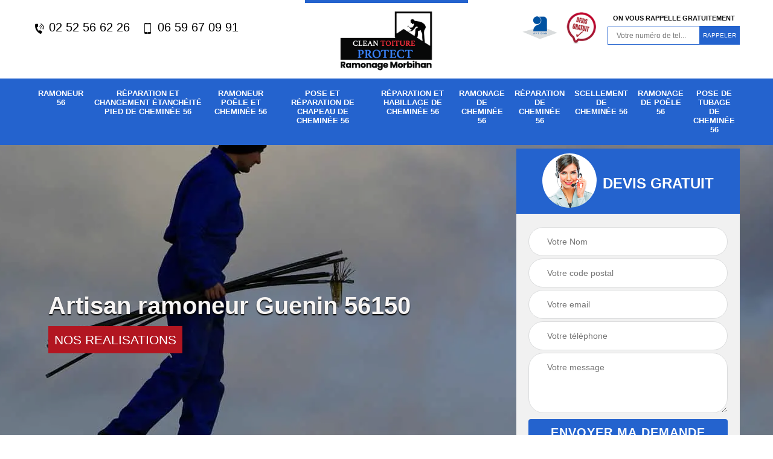

--- FILE ---
content_type: text/html; charset=UTF-8
request_url: https://www.ramoneur-morbihan.fr/artisan-ramoneur-guenin-56150
body_size: 5803
content:
<!DOCTYPE html>
<html dir="ltr" lang="fr-FR">
<head>
		  <meta charset="UTF-8" />
    <meta name=viewport content="width=device-width, initial-scale=1.0, minimum-scale=1.0 maximum-scale=1.0">
    <meta http-equiv="content-type" content="text/html; charset=UTF-8" >
    <title>Artisan ramoneur à Guenin tel: 02.52.56.62.26</title>
        <meta name="description" content="Excellent ramoneur à Guenin 56150, Clean toiture Protect, ramonage Morbihan  a les compétences requises pour effectuer un ramonage de votre cheminée. Assure un travail de qualité en toute circonstance">        
    <link rel="shortcut icon" href="/skins/default/images/favicon.ico" type="image/x-icon">
    <link rel="icon" href="/skins/default/images/favicon.ico" type="image/x-icon">
    <link href="/skins/default/css/style.css" rel="stylesheet" type="text/css"/>
    <link rel="preconnect" href="https://www.googletagmanager.com">
<link rel="preconnect" href="https://nominatim.openstreetmap.org"></head>
<body class="Desktop ville">
    
    <section class="topNavigation"><div class="container"><div class="row align-items-center"><div class="col-md-4 col-sm-6 text-center text-md-left"><div class="telTopNav"><a href="tel:0252566226"><img loading="lazy" src="/skins/default/images/icon/icon-fixe.png" alt="fixe-top"> 02 52 56 62 26</a><a href="tel:0659670991"><img loading="lazy" src="/skins/default/images/icon/icon-portable.png" alt="port-top">  06 59 67 09 91</a></div></div><div class="col-md-4 col-sm-12 text-center"><a href="/" title="Clean toiture Protect, ramonage Morbihan " class="logo"><img loading="lazy" src="/skins/default/images/logo.png" alt="Clean toiture Protect, ramonage Morbihan "></a></div><div class="col-md-4 col-sm-6 text-center d-md-flex"><div class="custom_info_logo"><img loading="lazy" src="/skins/default/images/img/logo_artisan.png" alt="artisan"><img loading="lazy" src="/skins/default/images/img/logo_devisGratuit.png" alt="devis"></div><div class="custom_rappel_top"><strong>On vous rappelle gratuitement</strong><form action="/message.php" method="post" id="rappel_immediat"><input type="text" name="mail" id="mail2" value=""><input type="hidden" name="type" value="rappel"><input type="text" name="numtel" required="" placeholder="Votre numéro de tel..." class="form-input"><input type="submit" name="OK" value="RAPPELER" class=" btn btn-submit"></form></div></div></div></div></section><header  class="header headroom"><div class="page-header-inner"><div class="menu-site"><div class="container"><nav class="nav"><ul class="nav-list"><li class="nav-item"><a href="/">Ramoneur 56</a></li><li class="nav-item"><a href="entreprise-reparation-changement-etancheite-pied-cheminee-morbihan-56">Réparation et changement étanchéité pied de cheminée 56</a></li><li class="nav-item"><a href="artisan-ramoneur-poele-cheminee-morbihan-56">Ramoneur poêle et cheminée 56</a></li><li class="nav-item"><a href="entreprise-pose-reparation-chapeau-cheminee-morbihan-56">Pose et réparation de chapeau de cheminée 56</a></li><li class="nav-item"><a href="entreprise-reparation-habillage-cheminee-morbihan-56">Réparation et habillage de cheminée 56</a></li><li class="nav-item"><a href="entreprise-ramonage-cheminee-morbihan-56">Ramonage de cheminée 56</a></li><li class="nav-item"><a href="entreprise-reparation-cheminee-morbihan-56">Réparation de cheminée 56</a></li><li class="nav-item"><a href="entreprise-scellement-cheminee-morbihan-56">Scellement de cheminée 56</a></li><li class="nav-item"><a href="entreprise-ramonage-poele-morbihan-56">Ramonage de poêle 56</a></li><li class="nav-item"><a href="entreprise-pose-tubage-cheminee-morbihan-56">Pose de tubage de cheminée 56</a></li></ul></nav></div></div></div></header>
    <div class="homeslider"><div class="ContainerSlider"><div class="slider"><div class="fullImg" style="background-image: url(skins/default/images/img/bg-138.webp);"></div></div><div class="caption"><div class="container"><div class="row align-items-center justify-content-between"><div class="col-md-7"><div class="competenceListe"></div><div class="captionText"><h1 class="titire-slider">Artisan ramoneur Guenin 56150</h1><a href="/realisations" class="btn-real">nos realisations</a></div></div><div class="col-lg-4 col-md-5"><div class="Devisgratuit"><div id="titreDevis" class="d-md-flex align-items-center justify-content-center"><span class="call"><img loading="lazy" src="/skins/default/images/img/call.png" alt="call"></span><div class="text-center Devisgratuit_h3">Devis gratuit</div></div><form action="/message.php" method="post" id="FormDevis"><input type="text" name="mail" id="mail" value=""><input type="text" name="nom" required="" class="form-input" placeholder="Votre Nom"><input type="text" name="code_postal" required="" class="form-input" placeholder="Votre code postal"><input type="text" name="email" required="" class="form-input" placeholder="Votre email"><input type="text" name="telephone" required="" class="form-input" placeholder="Votre téléphone"><textarea name="message" required="" class="form-input" placeholder="Votre message"></textarea><input type="submit" value="Envoyer ma demande" class="btn btn-submit"></form></div></div></div></div></div></div></div><div class="Contenu"><div class="container"><div class="corps"><div class="row"><div class="col-md-8"><div class="mainleft"><div class="contenublock"><div class="Block Block0"><div class="bloc-une"><h2>Des artisans ramoneurs compétents à votre service dans la Guenin</h2><p>Pour tous vos travaux liés à la cheminée, l'entreprise Clean toiture Protect, ramonage Morbihan  reste votre meilleur allié. Elle met à votre disposition une équipe de ramoneurs chevronnés et aguerris pour répondre à tous vos besoins. Sachez qu'au-delà de son aspect obligatoire, le ramonage est une intervention nécessaire pour éviter les incendies. Par ailleurs, le travail est une obligation légale pour les propriétaires. Ne vous en faites pas, notre équipe de ramoneurs saura trouver les solutions appropriées pour réaliser vos travaux selon les règles d'art. 
</p></div></div><div class="Block Block1"><div class="row"><div class="col-md-4 d-flex"><div class="bgImgF" style="background-image: url(/photos/5418411-ramoneur-2.jpg)"></div> <!-- /photos/5418411-ramoneur-2.jpg --> <!-- /photos/5418411-ramoneur-3.jpg --></div><div class="col-md-8"><div class="bloc-une"><h2>Clean toiture Protect, ramonage Morbihan  : un professionnel en ramonage de cheminée dans le 56150</h2><p>La période d'hiver arrive et vous souhaitez procéder au ramonage de votre cheminée. Si vous êtes dans les environs de Guenin, Clean toiture Protect, ramonage Morbihan  est le ramoneur que nous vous proposons pour l'assurance d'un travail bien réalisé. Ce professionnel en ramonage maîtrise les différentes techniques de ramonage et saura trouver la solution adéquate. Il peut également vous fournir des conseils avisés pour l'entretien de votre cheminée au quotidien. N'hésitez pas à le contacter pour les autres détails le concernant.
</p></div></div></div></div><div class="Block Block2"><div class="row"><div class="col-md-4 d-flex"> <!-- /photos/5418411-ramoneur-2.jpg --><div class="bgImgF" style="background-image: url(/photos/5418411-ramoneur-3.jpg)"></div> <!-- /photos/5418411-ramoneur-3.jpg --></div><div class="col-md-8"><div class="bloc-une"><h2>Débistrage de cheminée : faites appel à Clean toiture Protect, ramonage Morbihan </h2><p>Chaque cheminée génèrera forcement du bistre lorsque son ramonage régulier est négligé. En effet, avec le temps, l'accumulation de suie dans les conduits peut créer de réels problèmes d’obstruction. Lorsque le bistre se forme, une diminution du débit d'air aura un impact considérable sur la performance de votre cheminée et augmentera également le risque d'incendie ainsi que le risque d’intoxication au de monoxyde de carbone. Comment nettoierez-vous votre cheminée d'une accumulation de bistre ? Avec l'aide d'un ramoneur professionnel bien entendu. Ce n’est pas une intervention facile et les moyens qu’il faut utiliser doivent être bien sélectionnés. Si vous n'avez pas fait appel à une entreprise de ramonage ou si vous n'avez pas effectué d'inspection depuis plus d'un an, vous devriez le faire dès que possible. Si vous êtes à Guenin ou dans ses alentours, engagez les ramoneurs professionnels de Clean toiture Protect, ramonage Morbihan .</p></div></div></div></div><div class="Block Block3"><h2 class="accordion">Qui peut effectuer le ramonage de votre cheminée à Guenin et ses environs ?</h2><div class="panelV"><p>Parmi le bon nombre de professionnels qui se trouvent dans le 56150 et ses environs, il n'est pas toujours facile de choisir. Si vous êtes à la recherche d'un professionnel pour réaliser le ramonage de votre cheminée, nous vous recommandons de travailler avec un ramoneur qualifié et expérimenté comme Clean toiture Protect, ramonage Morbihan . Il peut travailler sur différents types de cheminée qu'il s'agisse d'un insert ou d'un poêle. Afin d'avoir une idée du prix que cela peut vous coûter, n'hésitez pas à faire votre demande de devis.
</p></div></div><div class="Block Block4"><h2 class="accordion">Clean toiture Protect, ramonage Morbihan  : ne jamais négliger l'importance du ramonage par des professionnels</h2><div class="panelV"><p>Le ramonage de la cheminée peut sembler être un travail inutile, mais c'est loin d'être le cas. Les cheminées sont conçues pour éliminer les gaz nocifs d'un foyer pendant leur utilisation, mais elles ne fonctionnent efficacement comme tel que si elles sont exemptes d'accumulation de suies et de débris. Bien que des produits comme le bois de ramonage aident à entretenir une cheminée dans ce sens, ils ne remplacent pas un service de ramonage réalisé par des experts. Vous vous demandez peut-être comment nettoyer la cheminée vous-même. Malheureusement, le nettoyage d'une cheminée peut être assez dangereux, et si vous n'êtes pas sûr de ce que vous faites, cela peut aggraver les choses. Il est préférable de confier le nettoyage de la cheminée à un professionnel certifié pour éviter les incendies ou autres problèmes avec votre cheminée. De plus, un technicien qualifié peut détecter les problèmes qui doivent être réparés. Si vous êtes à Guenin ou dans le 56150, trouvez vos professionnels du ramonage les plus fiables chez Clean toiture Protect, ramonage Morbihan .</p></div></div><div class="Block Block5"><h2 class="accordion">Obtenir un devis gratuit chez un ramoneur dans le 56150</h2><div class="panelV"><p>Vous avez prévu d’effectuer le ramonage de votre cheminée et vous aimeriez connaitre le budget à prévoir pour l’opération ? Clean toiture Protect, ramonage Morbihan , un ramoneur en activité dans le 56150 peut vous proposer ses services. Pour cela, il peut vous dresser un devis gratuit et sans engagement pour toutes vos demandes, qui contiendra toutes les informations concernant vos travaux. Il vous suffit de remplir le formulaire de devis disponible sur son site avec vos coordonnées exactes. Vous pouvez également le contacter directement pour faire vite. 
</p></div></div><div class="Block Block6"><h2 class="accordion">Clean toiture Protect, ramonage Morbihan  et les travaux de ramonage de cheminée dans la Guenin</h2><div class="panelV"><p>Le ramonage est une intervention à la fois obligatoire et indispensable pour la cheminée. Par ailleurs, il s’agit d’un travail à confier à un professionnel appelé ramoneur pour garantir un bon résultat.  Si vous habitez dans la Guenin ou ses environs, Clean toiture Protect, ramonage Morbihan  est un ramoneur qualifié à qui vous pouvez remettre vos travaux. Agréé et expérimenté dans le domaine, il peut tout à fait répondre à vos besoins, quel que soit le type de cheminée dont vous disposez. Appelez-le pour plus d’informations.
</p></div></div><div class="Block Block7"><h2 class="accordion">Clean toiture Protect, ramonage Morbihan  est un ramoneur à contacter pour l'entretien de cheminée dans la Guenin</h2><div class="panelV"><p>Si vous avez besoin de quelqu'un pour s'occuper de l'entretien de votre cheminée, Clean toiture Protect, ramonage Morbihan  reste votre meilleur partenaire. Quel que soit le type de votre cheminée, l'entretien est une intervention à ne pas négliger pour assurer son bon fonctionnement. En effet, l'entretien peut concerner différentes tâches comme le ramonage, le débistrage, le nettoyage ou bien la réparation des éléments de maçonnerie. Ne vous en faites pas, il est équipé d'un outillage complet pour réaliser vos travaux. 
</p></div></div><div class="Block Block8"><h2 class="accordion">Faire confiance à Clean toiture Protect, ramonage Morbihan  pour l’entretien du conduit de cheminée</h2><div class="panelV"><p>Les ramoneurs sont des professionnels qui peuvent effectuer un bon nombre de travaux concernant la cheminée. Parmi ces opérations, l’entretien du conduit est à prioriser pour garantir un meilleur triage des fumées dégagées par la combustion du feu. Pour effectuer l’entretien de votre conduit de cheminée à Guenin, nous vous recommandons les services d’un ramoneur certifié et qualifié comme Clean toiture Protect, ramonage Morbihan . Il fait en sorte que votre cheminée fonctionne correctement en effectuant le ramonage de votre cheminée. Pour plus de renseignements le concernant, n’hésitez pas à l’appeler.
</p></div></div><div class="Block Block9"><h2 class="accordion">Ce qu'il faut savoir sur le tarif d'un ramoneur à Guenin et ses environs</h2><div class="panelV"><p>En général, le ramoneur est appelé pour réaliser le ramonage ou le débistrage au niveau de la cheminée. Cependant, ce professionnel polyvalent peut également se charger d'installer le tubage, de réparer le chapeau et le pied de cheminée et d'entretenir le conduit. Selon les explications de Clean toiture Protect, ramonage Morbihan , un artisan ramoneur en service dans le 56150, le travail peut être facturé en heure ou forfaitaire. Les éléments comme le type de cheminée, l'accès au conduit peuvent toutefois faire varier le tarif. 
</p></div></div><div class="Block Block10"><h2 class="accordion">Qui a les compétences pour s’occuper de la pose de tubage de cheminée à Guenin ?</h2><div class="panelV"><p>Si vous êtes à la recherche d’un professionnel pour s’occuper du tubage de votre cheminée à Guenin, rien n’est mieux de vous confier à un ramoneur. En effet, un ramoneur peut réaliser différents travaux comme l’entretien, le ramonage, la réparation des joints ainsi que le tubage de cheminée. Pour cette dernière intervention, vous pouvez compter sur Clean toiture Protect, ramonage Morbihan . Il a les équipements nécessaires pour réaliser vos travaux en respectant les normes. Par ailleurs, il vous propose des prix intéressants et accessibles à tous. 
</p></div></div><div class="accordeon-inner"></div></div></div></div><div class="col-md-4"><div class="mainright"><div class="imgright" style="background-image: url(/photos/5418411-ramoneur-1.jpg)"></div><div class="Devisgratuit"><div class="engagement"><div class="mainright_h3">Nos engagements</div><ul class="eng-liste"><li>Devis et déplacement gratuits</li><li>Sans engagement</li><li>Artisan passionné</li><li>Prix imbattable</li><li>Travail de qualité</li></ul></div><div class="telDevis"><p class="tel"><i class="icon icon-phone"><img loading="lazy" src="/skins/default/images/icon/icon-fixe-bl.png" alt="fixe-right"></i><a href="tel:0252566226">02 52 56 62 26</a></p><p class="tel"><i class="icon icon-mobile"><img loading="lazy" src="/skins/default/images/icon/icon-portable-bl.png" alt="port-right"></i> <a href="tel:0659670991">  06 59 67 09 91</a></p></div></div><div class="MapRight"><div class="mainright_h3">Nous localiser</div><span>Ramoneur   Guenin</span><div id="Map"></div><p class="d-flex align-items-center adr"><img loading="lazy" src="/skins/default/images/icon/icon-locali.png" alt="locali-right"><span>1 RUE DE KERDUAL<br/> 56100 LORIENT</span></p></div></div></div></div></div></div></div><div class="categoriesList"><div class="container"><div class="Services"><h2 class="Titre">Autres services</h2><div class="Liens"><a href="/entreprise-pose-tubage-cheminee-guenin-56150"><i class="icon icon-leaf"></i>  Pose de tubage de cheminée Guenin</a><a href="/entreprise-reparation-changement-etancheite-pied-cheminee-guenin-56150"><i class="icon icon-leaf"></i>  Réparation et changement étanchéité pied de cheminée Guenin</a><a href="/artisan-ramoneur-poele-cheminee-guenin-56150"><i class="icon icon-leaf"></i>  Ramoneur poêle et cheminée Guenin</a><a href="/entreprise-pose-reparation-chapeau-cheminee-guenin-56150"><i class="icon icon-leaf"></i>  Pose et réparation de chapeau de cheminée Guenin</a><a href="/entreprise-reparation-habillage-cheminee-guenin-56150"><i class="icon icon-leaf"></i>  Réparation et habillage de cheminée Guenin</a><a href="/entreprise-ramonage-cheminee-guenin-56150"><i class="icon icon-leaf"></i>  Ramonage de cheminée Guenin</a><a href="/entreprise-reparation-cheminee-guenin-56150"><i class="icon icon-leaf"></i>  Réparation de cheminée Guenin</a><a href="/entreprise-scellement-cheminee-guenin-56150"><i class="icon icon-leaf"></i>  Scellement de cheminée Guenin</a><a href="/entreprise-ramonage-poele-guenin-56150"><i class="icon icon-leaf"></i>  Ramonage de poêle Guenin</a></div></div></div></div>
    <footer id="footer"><div class="container"><div class="d-md-flex justify-content-between align-items-center"><p class="copyright"><a href="/" title="Clean toiture Protect, ramonage Morbihan " class="logo-footer"><img loading="lazy" src="/skins/default/images/logo.png" alt="Clean toiture Protect, ramonage Morbihan "></a></p><p class="tel-footer"><i class="icon icon-phone"><img loading="lazy" src="/skins/default/images/icon/icon-fixe-bl.png" alt="fixe-foot"></i><span><span><a href="tel:0252566226"> 02 52 56 62 26</a></span><span><a href="tel:0659670991">06 59 67 09 91</a></span></span></p><p class="adresse"><i class="icon icon-location"><img loading="lazy" src="/skins/default/images/icon/icon-locali-bl.png" alt="locali-foot"></i><span>1 RUE DE KERDUAL<br/> 56100 LORIENT</span></p></div><div class="pagejaune"><a href="https://www.facebook.com/couvreu www.tiktok.com/@cleantoitureprotect" title="facebook" target="_blank"><img loading="lazy" src="/skins/default/images/img/facebook.webp" loading="lazy" alt="facebook"></a><a href="https://youtube.com/@cleantoitureprotect" title="youtube" target="_blank"><img loading="lazy" src="/skins/default/images/img/youtube.webp" loading="lazy" alt="youtube"></a><a href="https://www.pagesjaunes.fr/pros/56384052" title="pagejaune" target="_blank"><img loading="lazy" src="/skins/default/images/img/pagejaune.webp" loading="lazy" alt="pagejaune"></a></div><div class="copyright mobilC"><span>©2023 - 2026 Tout droit réservé - <a href="/mentions-legales" title="Mentions légales">Mentions légales</a></span></div></div></footer>
</body>
<script src="/js/jquery-3.6.0.min.js"></script>
<script src="/js/scripts.js"></script>
 <script src="skins/default/js/slick.min.js"></script>

<script type="text/javascript">		
	var Support = 'Desktop';
	$(document).ready(function(){
		// Js lancés une fois la page chargée
		
	
		          initAnalytics('_');
		
        

        $('.nav-mobile').click(function(){
            $('.menu-site').toggle();
        });
        
               // 
              
        //slider
		
        $('.slider').slick({
          arrows: false,
          fade:true,
          speed: 900,
          autoplay:true,
          pauseOnHover:false,
          autoplaySpeed: 3000
        })
        $('.competenceListe').slick({
          arrows: false,
          slidesToShow: 3,
          slidesToScroll: 1,
          speed: 900,
          autoplay:true,
          pauseOnHover:false,
          autoplaySpeed: 3000,
          responsive: [
            {
              breakpoint: 640,
              settings: {
                slidesToShow: 2,
                slidesToScroll: 1
              }
            }
          ]
        })

        

        //accordeon
        $('.contenublock').find('.accordeon-inner').append($('.Block3, .Block4, .Block5, .Block6, .Block7, .Block8, .Block9, .Block10'));
        var acc = document.getElementsByClassName("accordion");
        var i;

        for (i = 0; i < acc.length; i++) {
            acc[i].onclick = function(){
                this.classList.toggle("active");
                this.nextElementSibling.classList.toggle("show");
            }
        }


	});
	</script>
 

<link rel="stylesheet" href="/js/leaflet/leaflet.css" />
<script src="/js/leaflet/leaflet.js"></script>
<script src="/js/map.js"></script>
<script>initMap('1 RUE DE KERDUAL, 56100 LORIENT',16);</script>
</html>


--- FILE ---
content_type: text/html; charset=UTF-8
request_url: https://www.ramoneur-morbihan.fr/ajax.php
body_size: -551
content:
{"code_google_tags":"","code_analytics":"G-192CNHC0ZB","RGPD":null,"dbg":["Erreur  n'est pas reconnu."]}